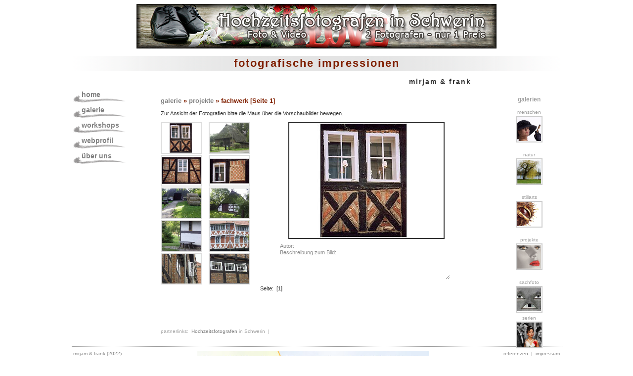

--- FILE ---
content_type: text/html; charset=UTF-8
request_url: http://mirjam-frank.de/index.php?p=galerien,projekte,fachwerk,1
body_size: 2263
content:
<!DOCTYPE html>
<html lang="de">
<head>

<title>mirjam und frank = fotografische Impressionen, Videografie, Workshops, Seminare f&uuml;r Beruf und Privat</title>
<meta http-equiv="content-type" content="text/html; charset=iso-8859-1"/>  
<link rel="shortcut icon" href="images/bw.ico"/>
<meta name="author" content="mirjam und frank"/>
<meta name="description" content="Workshops zur Digitalen Fotografie, Bildbearbeitung mit Photoshop, Layouts und Prints mit Indesign, Video-Trailer, Slideshows und vieles mehr."/>
<meta name="keywords" content="fotografie,workshops,seminare,projekte,video,film,slideshow,indesign,photoshop,digital,menschen,akt,stillart,schwerin"/>
<meta name="copyright" content="mirjam und frank"/>
<meta name="robots" content="index,follow"/>
<link rel="stylesheet" type="text/css" href="scripts/stile.css"/>
<script type="text/javascript" src="scripts/java.js"></script>
<script type="text/javascript" src="scripts/affiliates.js"></script>
</head>

<body>

<div style="width:100%" align="center">
<div id="overlay">
<div style="width:100%;height:90px;" align="center">


<a href="http://www.hochzeitsfotografen-schwerin.de" id="BLinka" target="_blank"><img id="BBild" src="images/banner/banner-hochzeit728x90.png" class="imgban" alt="" /></a>
    
<script type="text/javascript">
var BAnzahl = BImage.length;
var BCounter= -1;

function BWechsel() {
BCounter = BCounter+1;
  if (BCounter < BAnzahl) {
     document.getElementById('BBild').src = BImage[BCounter];
     document.getElementById('BLinka').href = BLink[BCounter];
     setTimeout ("BWechsel()",BTime);
     }
  else {
     BCounter = -1;
     BWechsel();
     }
}

// --- Start Bannerwechsel
setTimeout('BWechsel()', 7000);
</script>

</div>

<div id="banner">
<div id="bannerup">
<h1 style="color:#802000;letter-spacing:2px;"><a href="http://www.mirjam-frank.de" onfocus="this.blur()">fotografische impressionen</a></h1>
</div>

<div id="bannerdoleft" align="center">
<span class="bannertext">&nbsp;</span>
</div>

<div id="bannerdorite" align="center">
<span class="bannertext">mirjam &amp; frank</span>
</div>
</div>
<div id="content">
<div id="contentleft">
<div id="navi">

<ul id="menu">
  <li><a href="index.php?p=home" onfocus="this.blur()" >home</a></li>
  <li><a href="index.php?p=galerie" onfocus="this.blur()" >galerie</a></li>
  <li><a href="index.php?p=workshops" onfocus="this.blur()" >workshops</a></li>
  <li><a href="index.php?p=webprofil" onfocus="this.blur()" >webprofil</a></li>
  <li><a href="index.php?p=ueberuns" onfocus="this.blur()" >&uuml;ber uns</a></li>
</ul>

</div>

<br/>

<div id="partnerlinks">
</div></div>

<div id="contentrite">

<div id="ritecol">
<h3>galerien</h3>
menschen<br/>
<a href="index.php?p=galerien,menschen" onfocus="this.blur()" title="galerie - menschen"><img src="images/ritestripe/1_menschen.png" width="50" height="50" border="0" alt="" class="galerie" onmouseover="bildrand('rite1');return true;" onmouseout="bildnorand('rite1');return true;" id="rite1" /></a><br/>
<img src="images/dummy.gif" alt="" border="0" height="10" width="100"/><br/>

natur<br/>
<a href="index.php?p=galerien,natur" onfocus="this.blur()" title="galerie - natur"><img src="images/ritestripe/ritestripe1.png" width="50" height="50" border="0" alt="" class="galerie" onmouseover="bildrand('rite2');return true;" onmouseout="bildnorand('rite2');return true;" id="rite2"/></a><br/>
<img src="images/dummy.gif" alt="" border="0" height="10" width="100"/><br/>

stillarts<br/>
<a href="index.php?p=galerien,stillarts" onfocus="this.blur()" title="galerie - stillarts"><img src="images/ritestripe/ritestripe4.png" width="50" height="50" border="0" alt="" class="galerie" onmouseover="bildrand('rite3');return true;" onmouseout="bildnorand('rite3');return true;" id="rite3" /></a><br/>
<img src="images/dummy.gif" alt="" border="0" height="10" width="100"/><br/>

projekte<br/>
<a href="index.php?p=galerien,projekte" onfocus="this.blur()" title="galerie - projekte"><img src="images/ritestripe/ritestripe2.png" width="50" height="50" border="0" alt="" class="galerie" onmouseover="bildrand('rite4');return true;" onmouseout="bildnorand('rite4');return true;" id="rite4" /></a><br/>
<img src="images/dummy.gif" alt="" border="0" height="10" width="100"/><br/>

sachfoto<br/>
<a href="index.php?p=galerien,sachfoto" onfocus="this.blur()" title="galerie - sachfoto"><img src="images/ritestripe/ritestripe3.png" width="50" height="50" border="0" alt="" class="galerie" onmouseover="bildrand('rite5');return true;" onmouseout="bildnorand('rite5');return true;" id="rite5" /></a><br/>

serien<br/>
<a href="index.php?p=galerien,serien" onfocus="this.blur()" title="galerie - serien"><img src="images/ritestripe/ritestripe6.png" width="50" height="50" border="0" alt="" class="galerie" onmouseover="bildrand('rite6');return true;" onmouseout="bildnorand('rite6');return true;" id="rite6" /></a><br/>

</div>

</div>

<div id="contentmidd">
<div id="contentmiddtop">
<!-- Galerien: 0 -->
<div id="galerien" align="left">
<h3 class="titel"><a href="index.php?p=galerie" onfocus="this.blur()">galerie</a> &#0187; <a href="index.php?p=galerien,projekte" onfocus="this.blur()">projekte</a> &#0187; fachwerk  [Seite 1]   
</h3>


Zur Ansicht der Fotografien bitte die Maus &uuml;ber die Vorschaubilder bewegen.
</div>
<br/>

<div id="kategorie">
<table border="0" width="100%" cellspacing="0" cellpadding="0">
<tbody>
  <tr>
    <td width="180" height="260" valign="top">    <img src="images/pool/410001.jpg" alt="Galeriebild" width="80" height="60" border="0" class="galeriemini" onmouseover="showpic('images/pool/410001.jpg','mirjam & frank','')" /><img src="images/dummy.gif" alt="" height="64" width="10" border="0" />
        <img src="images/pool/410002.jpg" alt="Galeriebild" width="80" height="60" border="0" class="galeriemini" onmouseover="showpic('images/pool/410002.jpg','mirjam & frank','')" /><img src="images/dummy.gif" alt="" height="64" width="10" border="0" />
        <img src="images/pool/410003.jpg" alt="Galeriebild" width="80" height="60" border="0" class="galeriemini" onmouseover="showpic('images/pool/410003.jpg','mirjam & frank','')" /><img src="images/dummy.gif" alt="" height="64" width="10" border="0" />
        <img src="images/pool/410004.jpg" alt="Galeriebild" width="80" height="60" border="0" class="galeriemini" onmouseover="showpic('images/pool/410004.jpg','mirjam & frank','')" /><img src="images/dummy.gif" alt="" height="64" width="10" border="0" />
        <img src="images/pool/410005.jpg" alt="Galeriebild" width="80" height="60" border="0" class="galeriemini" onmouseover="showpic('images/pool/410005.jpg','mirjam & frank','')" /><img src="images/dummy.gif" alt="" height="64" width="10" border="0" />
        <img src="images/pool/410006.jpg" alt="Galeriebild" width="80" height="60" border="0" class="galeriemini" onmouseover="showpic('images/pool/410006.jpg','mirjam & frank','')" /><img src="images/dummy.gif" alt="" height="64" width="10" border="0" />
        <img src="images/pool/410007.jpg" alt="Galeriebild" width="80" height="60" border="0" class="galeriemini" onmouseover="showpic('images/pool/410007.jpg','mirjam & frank','')" /><img src="images/dummy.gif" alt="" height="64" width="10" border="0" />
        <img src="images/pool/410008.jpg" alt="Galeriebild" width="80" height="60" border="0" class="galeriemini" onmouseover="showpic('images/pool/410008.jpg','mirjam & frank','')" /><img src="images/dummy.gif" alt="" height="64" width="10" border="0" />
        <img src="images/pool/410009.jpg" alt="Galeriebild" width="80" height="60" border="0" class="galeriemini" onmouseover="showpic('images/pool/410009.jpg','mirjam & frank','')" /><img src="images/dummy.gif" alt="" height="64" width="10" border="0" />
        <img src="images/pool/410010.jpg" alt="Galeriebild" width="80" height="60" border="0" class="galeriemini" onmouseover="showpic('images/pool/410010.jpg','mirjam & frank','')" /><img src="images/dummy.gif" alt="" height="64" width="10" border="0" />
    </td>
    <td width="370" class="ce" valign="top"><img src="images/pool/410001.jpg" alt="Galerie - Ansicht"  title="" name="showbild" id="showbild" border="2" />
    <div align="left" style="margin-left:40px;margin-top:5px;color:#888;">Autor:  <input type="text" name="bildautor" id="bildautor" class="showinp" />
    <br/>Beschreibung zum Bild:<br/><textarea name="bildnotes" id="bildnotes" style="border:none;font-size:11px;width:340px;height:45px;"></textarea></div></td>
  </tr>
  <tr>
    <td>&nbsp;</td>
    <td class="le">Seite:&nbsp;&nbsp;[1]</td>
  </tr>
</tbody>
</table>
</div>

</div>

<div id="contentmiddsub">
<!-- Version 2 -->
<span class="partner">partnerlinks:&nbsp;&nbsp;<a href="http://www.hochzeitsfotografen-schwerin.de" onfocus="this.blur()" target="_blank">Hochzeitsfotografen</a> in Schwerin&nbsp;&nbsp;|&nbsp;&nbsp;</span>
</div>
</div>

</div>
<div id="footer">
<br />
<hr class="ruler" />

<table width="100%" border="0">
  <tr>
    <td width="30%" class="le" valign="top">mirjam &amp; frank (2022)<img src="images/dummy.gif" alt="" width="30" height="1"/><br/>besucher: 276096</td>
    
    <td width="40%" class="ce"><a href="http://www.backlinkseller.de/?referrer=295409934" target="_blank" title="Geld verdienen mit Affiliate Marketing"><img src="images/backlinkseller-wide.jpg" alt="Geld verdienen mit Affiliate Marketing" /></a></td>
    
    <td width="30%" class="ri" valign="top"><a href="index.php?p=referenzen" >referenzen</a>&nbsp;&nbsp;|&nbsp;&nbsp;<a href="index.php?p=impressum" >impressum</a></td>
  </tr>
</table>

</div>
<br/>
</div>

</div>


</body>
</html>


--- FILE ---
content_type: text/css
request_url: http://mirjam-frank.de/scripts/stile.css
body_size: 1429
content:
/* CSS - Styles fuer mirrjam & frank  */
body {
  background: #FFF;
  color: #303030;
  font-size: 11px;
  }

body,td,input,textarea {
  font-family: Verdana, Tahoma, Arial, sans-serif;
  }

#overlay {
  width: 990px;
  height: 590px;
  }

#banner {
  width: 990px;
  height: 70px;
  }

#bannerup {
  background-image: url(../images/bannerbg.png);
  line-height: 30px;
  }

#bannerdoleft {
  float: left;
  width: 490px;
  }

#bannerdorite {
  float: right;
  width: 490px;
  }

#banner .bannertext {
  font-family: verdana, arial, tahoma, sans-serif;
  font-size: 14px;
  font-weight: bold;
  letter-spacing: 2px;
  }

#content {
  width: 990px;
  height: 500px;
  }

#content #contentleft {
  width: 170px;
  float: left;
  height: 475px;
  }

#content #contentmidd {
  width: 630px;
  height: 20px;
  }

#content #contentmiddtop {
  width: 630px;
  height: 475px;
  overflow: auto;
  }

#content #contentrite {
  width: 130px;
  float: right;
  height: 475px;
  }

#contentrite #ritecol {
  font-size: 10px;
  color: #A0A0A0;
  line-height: 14px;
  }
#contentrite #ritecol img.galerie {
  border: 2px solid #CCC;
  }

#content #contentmiddsub {
  width: 630px;
  height: 25px;
  text-align: left;
  margin-top: 5px;
  }

#footer  {
  font-size: 10px;
  width: 990px;
  height: 25px;
  text-align: center;
  color: #808080;
  clear: both;
  }

#navi ul#menu {
  margin: 0;
  padding: 0;
  list-style: none;
  }

#navi ul#menu li {
  text-align: left;
  }

#partnerlinks {
  text-align:left;
  font-size: 10px;
  color: #808080;
  height: 250px;
  width: 150px;
  }

#partnerlinks h3 {
  font-size: 12px;
  color: #A0A0A0;
  font-weight: normal;
  text-decoration: underline;
  }

#contentmiddtop .start td,#contentmiddtop .start th {
  color: #A0A0A0;
  text-align: left;
  }

#contentmiddtop .contactleft {
  float: left;
  width: 250px;
  }

#contentmiddtop .contactrite {
  float: right;
  width: 350px;
  }

#contentmiddtop h3.titel {
  text-align: left;
  color: #802000;
  }

#contentmiddtop .galeriewahl {
  border: 1px solid #303030;
  width: 180px;
  height: 135px;
  }

#contentmiddtop .divbox,#contentmiddtop .galwahl {
  border: 4px solid #DDD;
  width: 90%;
  height: 70px;
  text-align: left;
  background-image: url(../images/myblogbg.png);
  padding: 0 5px 0 5px;
  }

#contentmiddtop #galerien .galwahl {
  height: 50px;
  padding-left: 0px;
  }

#contentmiddtop #galerien .galwahl td.galnames {
  vertical-align: middle;
  font-size: 11px;
  font-weight: bold;
  }

#contentmiddtop img.links,
#contentmiddtop img.galeriemini {
  border: 2px solid #DDD;
  }

#contentmiddtop img.galeriemini {
  cursor: pointer;
  }

#contentmiddtop .showinp {
  width: 300px;
  height: 12px;
  border: none;
  font-size: 11px; 
  }

#contentmiddtop #linktext {
  width: 600px;
  height: 30px;
  padding: 0 5px 0 5px;
  border: 1px solid #E0E0E0;
  }

#contentmiddtop #linklink {
  width: 600px;
  height: 16px;
  padding: 0 5px 0 5px;
  border: 1px solid #E0E0E0;
  }

#contentmiddsub .partner {
  font-size: 10px;
  color: #A0A0A0;
  }

/* --- Hyperlinks --- */
#contentmiddtop div.divbox:hover,
#contentmiddtop div.galwahl:hover {
  border: 4px solid #802000;
  background-image: url(../images/myblogbghover.png);  
  }

#contentmiddtop img.links:hover,
#contentmiddtop img.galeriemini:hover {
  border: 2px solid #802000;
  }

#contentmiddtop a:link, #contentmiddtop a:visited,
#contentmiddtop #galerien a:link,#contentmiddtop #galerien a:visited,
#contentmiddtop .myblog a:link,#contentmiddtop .myblog a:visited {
  color: #808080;
  text-decoration: none;
  }

#contentmiddtop a:hover, #contentmiddtop a:active,
#contentmiddtop #galerien a:hover,#contentmiddtop #galerien a:active,
#contentmiddtop .myblog a:hover,#contentmiddtop .myblog a:active  {
  color: #802000;
  text-decoration: underline;
  }

#navi ul#menu li a {
  display: block;
  font-size: 14px;
  font-weight: bold;
  width: 160px;
  height: 25px;
  text-decoration: none;
  padding: 0 0 6px 20px;
  }

#navi ul#menu li a:link,
#navi ul#menu li a:visited {
  background-image: url(../images/stripelink.png);
  background-repeat: no-repeat;
  color: #808080;
  }

#navi ul#menu li a:hover,
#navi ul#menu li a:active,
#navi ul#menu li a.aktu {
  background-image: url(../images/stripehover.png);
  background-repeat: no-repeat;
  color: #802000;
  }

#navi ul#menu li.mini a {
  font-size: 10px;
  font-weight: normal;
  text-indent: 20px;
  height: 18px;
  }

#navi ul#menu li.mini a:link,
#navi ul#menu li.mini a:visited {
  background: #FFF;
  color: #808080;
  text-decoration: none;
  }

#navi ul#menu li.mini a:hover,
#navi ul#menu li.mini a:active,
#navi ul#menu li.mini a.aktu {
  background: #FFF;
  color: #802000;
  text-decoration: underline;
  }

#footer a:link, #footer a:visited,
.start td a:link, .start td a:visited {
  color: #808080;
  text-decoration: none;
  }

#footer a:hover, #footer a:active,
.start td a:hover, .start td a:active {
  color: #802000;
  text-decoration: underline;
  }

#bannerup a:link,#bannerup a:visited,
#bannerup a:hover,#bannerup a:active {
  color: #802000;
  text-decoration: none;
  }

#contentmiddsub .partner a:link, 
#contentmiddsub .partner a:visited {
  text-decoration: none;
  color: #808080;
  }

#contentmiddsub .partner a:hover, 
#contentmiddsub .partner a:active {
  text-decoration: underline;
  color: #303030;
  }
  
/* --- Allgemeines --- */

.ju  { text-align: justify; }
.ce  { text-align: center; }
.ri  { text-align: right; }
.le  { text-align: left; }

input.rand,textarea.rand {
  border: 1px solid #A0A0A0;
  font-family: verdana, sans-serif;
  font-size: 11px;
  color: #303030;
  }

input.rand {
  height: 16px;
  }

.ruler {
  width: 100%;
  border: 1px dotted #A0A0A0;
  }

.ruler75 {
  width: 75%;
  border: 1px dotted #A0A0A0;
  }

.grau {
  color: #A0A0A0;
  }

.start h3 {
  color: #606060;
  }

.start th {
  border-right: 1px solid #DDD;
  }

.but {
  background-image: url(../images/buttonbg.png);
  border: 1px solid #A0A0A0;
  width: 100px;
  height: 18px;
  font-size: 10px;
  color: #606060;
  font-family: verdana, sans-serif;
  }

sup {
  font-size: 8px;
  }



--- FILE ---
content_type: application/javascript
request_url: http://mirjam-frank.de/scripts/affiliates.js
body_size: 351
content:
/* Affiliate Banner Werbung */

var BTime = 4000;
var BFolder = "images/banner/";

var BImage = new Array();
BImage[0] = BFolder+"banner-hochzeit728x90.png";
BImage[1] = BFolder+"banner-apollonmedia728x90.png";

/*BImage[2] = BFolder+"banner-friebelino728x90.png";*/

BImage[2] = BFolder+"banner-portraitour728x90.png";
BImage[3] = BFolder+"banner-schulebewusstleben728x90.png";
BImage[4] = BFolder+"banner-seepferdchen728x90.png";


var BLink = new Array();
BLink[0] = "http://www.hochzeitsfotografen-schwerin.de";
BLink[1] = "http://www.apollon-media.de";
/*BLink[2] = "http://www.friebelino.de";*/
BLink[2] = "http://www.potraitour.de";
BLink[3] = "http://www.schule-bewusst-leben.com";
BLink[4] = "http://www.seepferdchen-ostseeurlaub.de";

var BAnzahl = BImage.length;
var BCounter= -1;


--- FILE ---
content_type: application/javascript
request_url: http://mirjam-frank.de/scripts/java.js
body_size: 263
content:
/* --- Javascripts --- */
var B, pic,autor,notes;

function bildrand(B) 
  {
  document.getElementById(B).style.border = 'solid #802000 2px';
  }

function bildnorand (B) 
  {
  document.getElementById(B).style.border = 'solid #CCCCCC 2px';
  }

function showpic (pic,autor,notes) 
  {
  document.getElementById('showbild').src = pic;
  document.getElementById('bildautor').value = autor;
  document.getElementById('bildnotes').value = notes; 
  }

function linkshow (htext,hlink) 
  {
  document.getElementById('linktext').innerHTML = htext;
  document.getElementById('linklink').innerHTML = hlink;
  }
 
 